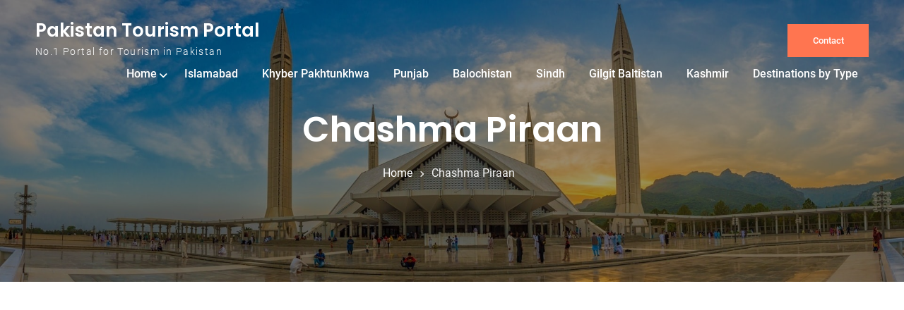

--- FILE ---
content_type: text/html; charset=UTF-8
request_url: https://paktourismportal.com/tag/chashma-piraan/
body_size: 18934
content:
<!doctype html>
<html lang="en-US">
	<head>
		<meta charset="UTF-8">
		<meta name="viewport" content="width=device-width, initial-scale=1">
		<link rel="profile" href="http://gmpg.org/xfn/11">

		<meta name='robots' content='index, follow, max-image-preview:large, max-snippet:-1, max-video-preview:-1' />

	<!-- This site is optimized with the Yoast SEO plugin v26.7 - https://yoast.com/wordpress/plugins/seo/ -->
	<title>Chashma Piraan Archives - Pakistan Tourism Portal</title>
	<link rel="canonical" href="https://paktourismportal.com/tag/chashma-piraan/" />
	<meta property="og:locale" content="en_US" />
	<meta property="og:type" content="article" />
	<meta property="og:title" content="Chashma Piraan Archives - Pakistan Tourism Portal" />
	<meta property="og:url" content="https://paktourismportal.com/tag/chashma-piraan/" />
	<meta property="og:site_name" content="Pakistan Tourism Portal" />
	<meta name="twitter:card" content="summary_large_image" />
	<meta name="twitter:site" content="@TourismPortalPk" />
	<script type="application/ld+json" class="yoast-schema-graph">{"@context":"https://schema.org","@graph":[{"@type":"CollectionPage","@id":"https://paktourismportal.com/tag/chashma-piraan/","url":"https://paktourismportal.com/tag/chashma-piraan/","name":"Chashma Piraan Archives - Pakistan Tourism Portal","isPartOf":{"@id":"https://paktourismportal.com/#website"},"breadcrumb":{"@id":"https://paktourismportal.com/tag/chashma-piraan/#breadcrumb"},"inLanguage":"en-US"},{"@type":"BreadcrumbList","@id":"https://paktourismportal.com/tag/chashma-piraan/#breadcrumb","itemListElement":[{"@type":"ListItem","position":1,"name":"Home","item":"https://paktourismportal.com/"},{"@type":"ListItem","position":2,"name":"Chashma Piraan"}]},{"@type":"WebSite","@id":"https://paktourismportal.com/#website","url":"https://paktourismportal.com/","name":"Pakistan Tourism Portal","description":"No.1 Portal for Tourism in Pakistan","potentialAction":[{"@type":"SearchAction","target":{"@type":"EntryPoint","urlTemplate":"https://paktourismportal.com/?s={search_term_string}"},"query-input":{"@type":"PropertyValueSpecification","valueRequired":true,"valueName":"search_term_string"}}],"inLanguage":"en-US"}]}</script>
	<!-- / Yoast SEO plugin. -->


<link rel='dns-prefetch' href='//www.googletagmanager.com' />
<link rel='dns-prefetch' href='//stats.wp.com' />
<link rel='dns-prefetch' href='//jetpack.wordpress.com' />
<link rel='dns-prefetch' href='//s0.wp.com' />
<link rel='dns-prefetch' href='//public-api.wordpress.com' />
<link rel='dns-prefetch' href='//0.gravatar.com' />
<link rel='dns-prefetch' href='//1.gravatar.com' />
<link rel='dns-prefetch' href='//2.gravatar.com' />
<link rel='dns-prefetch' href='//pagead2.googlesyndication.com' />
<link rel='dns-prefetch' href='//fundingchoicesmessages.google.com' />
<link rel='preconnect' href='//c0.wp.com' />
<link rel='preconnect' href='//i0.wp.com' />
<link rel="alternate" type="application/rss+xml" title="Pakistan Tourism Portal &raquo; Feed" href="https://paktourismportal.com/feed/" />
<link rel="alternate" type="application/rss+xml" title="Pakistan Tourism Portal &raquo; Comments Feed" href="https://paktourismportal.com/comments/feed/" />
<link rel="alternate" type="application/rss+xml" title="Pakistan Tourism Portal &raquo; Chashma Piraan Tag Feed" href="https://paktourismportal.com/tag/chashma-piraan/feed/" />
<style id='wp-img-auto-sizes-contain-inline-css' type='text/css'>
img:is([sizes=auto i],[sizes^="auto," i]){contain-intrinsic-size:3000px 1500px}
/*# sourceURL=wp-img-auto-sizes-contain-inline-css */
</style>

<style id='wp-emoji-styles-inline-css' type='text/css'>

	img.wp-smiley, img.emoji {
		display: inline !important;
		border: none !important;
		box-shadow: none !important;
		height: 1em !important;
		width: 1em !important;
		margin: 0 0.07em !important;
		vertical-align: -0.1em !important;
		background: none !important;
		padding: 0 !important;
	}
/*# sourceURL=wp-emoji-styles-inline-css */
</style>
<link rel='stylesheet' id='wp-block-library-css' href='https://c0.wp.com/c/6.9/wp-includes/css/dist/block-library/style.min.css' type='text/css' media='all' />
<style id='wp-block-tag-cloud-inline-css' type='text/css'>
.wp-block-tag-cloud{box-sizing:border-box}.wp-block-tag-cloud.aligncenter{justify-content:center;text-align:center}.wp-block-tag-cloud a{display:inline-block;margin-right:5px}.wp-block-tag-cloud span{display:inline-block;margin-left:5px;text-decoration:none}:root :where(.wp-block-tag-cloud.is-style-outline){display:flex;flex-wrap:wrap;gap:1ch}:root :where(.wp-block-tag-cloud.is-style-outline a){border:1px solid;font-size:unset!important;margin-right:0;padding:1ch 2ch;text-decoration:none!important}
/*# sourceURL=https://c0.wp.com/c/6.9/wp-includes/blocks/tag-cloud/style.min.css */
</style>
<style id='global-styles-inline-css' type='text/css'>
:root{--wp--preset--aspect-ratio--square: 1;--wp--preset--aspect-ratio--4-3: 4/3;--wp--preset--aspect-ratio--3-4: 3/4;--wp--preset--aspect-ratio--3-2: 3/2;--wp--preset--aspect-ratio--2-3: 2/3;--wp--preset--aspect-ratio--16-9: 16/9;--wp--preset--aspect-ratio--9-16: 9/16;--wp--preset--color--black: #111111;--wp--preset--color--cyan-bluish-gray: #abb8c3;--wp--preset--color--white: #ffffff;--wp--preset--color--pale-pink: #f78da7;--wp--preset--color--vivid-red: #cf2e2e;--wp--preset--color--luminous-vivid-orange: #ff6900;--wp--preset--color--luminous-vivid-amber: #fcb900;--wp--preset--color--light-green-cyan: #7bdcb5;--wp--preset--color--vivid-green-cyan: #00d084;--wp--preset--color--pale-cyan-blue: #8ed1fc;--wp--preset--color--vivid-cyan-blue: #0693e3;--wp--preset--color--vivid-purple: #9b51e0;--wp--preset--color--gray: #f4f4f4;--wp--preset--color--blue: #21759b;--wp--preset--color--orange: #FF7550;--wp--preset--gradient--vivid-cyan-blue-to-vivid-purple: linear-gradient(135deg,rgb(6,147,227) 0%,rgb(155,81,224) 100%);--wp--preset--gradient--light-green-cyan-to-vivid-green-cyan: linear-gradient(135deg,rgb(122,220,180) 0%,rgb(0,208,130) 100%);--wp--preset--gradient--luminous-vivid-amber-to-luminous-vivid-orange: linear-gradient(135deg,rgb(252,185,0) 0%,rgb(255,105,0) 100%);--wp--preset--gradient--luminous-vivid-orange-to-vivid-red: linear-gradient(135deg,rgb(255,105,0) 0%,rgb(207,46,46) 100%);--wp--preset--gradient--very-light-gray-to-cyan-bluish-gray: linear-gradient(135deg,rgb(238,238,238) 0%,rgb(169,184,195) 100%);--wp--preset--gradient--cool-to-warm-spectrum: linear-gradient(135deg,rgb(74,234,220) 0%,rgb(151,120,209) 20%,rgb(207,42,186) 40%,rgb(238,44,130) 60%,rgb(251,105,98) 80%,rgb(254,248,76) 100%);--wp--preset--gradient--blush-light-purple: linear-gradient(135deg,rgb(255,206,236) 0%,rgb(152,150,240) 100%);--wp--preset--gradient--blush-bordeaux: linear-gradient(135deg,rgb(254,205,165) 0%,rgb(254,45,45) 50%,rgb(107,0,62) 100%);--wp--preset--gradient--luminous-dusk: linear-gradient(135deg,rgb(255,203,112) 0%,rgb(199,81,192) 50%,rgb(65,88,208) 100%);--wp--preset--gradient--pale-ocean: linear-gradient(135deg,rgb(255,245,203) 0%,rgb(182,227,212) 50%,rgb(51,167,181) 100%);--wp--preset--gradient--electric-grass: linear-gradient(135deg,rgb(202,248,128) 0%,rgb(113,206,126) 100%);--wp--preset--gradient--midnight: linear-gradient(135deg,rgb(2,3,129) 0%,rgb(40,116,252) 100%);--wp--preset--font-size--small: 14px;--wp--preset--font-size--medium: 20px;--wp--preset--font-size--large: 42px;--wp--preset--font-size--x-large: 42px;--wp--preset--font-size--normal: 18px;--wp--preset--font-size--huge: 54px;--wp--preset--spacing--20: 0.44rem;--wp--preset--spacing--30: 0.67rem;--wp--preset--spacing--40: 1rem;--wp--preset--spacing--50: 1.5rem;--wp--preset--spacing--60: 2.25rem;--wp--preset--spacing--70: 3.38rem;--wp--preset--spacing--80: 5.06rem;--wp--preset--shadow--natural: 6px 6px 9px rgba(0, 0, 0, 0.2);--wp--preset--shadow--deep: 12px 12px 50px rgba(0, 0, 0, 0.4);--wp--preset--shadow--sharp: 6px 6px 0px rgba(0, 0, 0, 0.2);--wp--preset--shadow--outlined: 6px 6px 0px -3px rgb(255, 255, 255), 6px 6px rgb(0, 0, 0);--wp--preset--shadow--crisp: 6px 6px 0px rgb(0, 0, 0);}:where(.is-layout-flex){gap: 0.5em;}:where(.is-layout-grid){gap: 0.5em;}body .is-layout-flex{display: flex;}.is-layout-flex{flex-wrap: wrap;align-items: center;}.is-layout-flex > :is(*, div){margin: 0;}body .is-layout-grid{display: grid;}.is-layout-grid > :is(*, div){margin: 0;}:where(.wp-block-columns.is-layout-flex){gap: 2em;}:where(.wp-block-columns.is-layout-grid){gap: 2em;}:where(.wp-block-post-template.is-layout-flex){gap: 1.25em;}:where(.wp-block-post-template.is-layout-grid){gap: 1.25em;}.has-black-color{color: var(--wp--preset--color--black) !important;}.has-cyan-bluish-gray-color{color: var(--wp--preset--color--cyan-bluish-gray) !important;}.has-white-color{color: var(--wp--preset--color--white) !important;}.has-pale-pink-color{color: var(--wp--preset--color--pale-pink) !important;}.has-vivid-red-color{color: var(--wp--preset--color--vivid-red) !important;}.has-luminous-vivid-orange-color{color: var(--wp--preset--color--luminous-vivid-orange) !important;}.has-luminous-vivid-amber-color{color: var(--wp--preset--color--luminous-vivid-amber) !important;}.has-light-green-cyan-color{color: var(--wp--preset--color--light-green-cyan) !important;}.has-vivid-green-cyan-color{color: var(--wp--preset--color--vivid-green-cyan) !important;}.has-pale-cyan-blue-color{color: var(--wp--preset--color--pale-cyan-blue) !important;}.has-vivid-cyan-blue-color{color: var(--wp--preset--color--vivid-cyan-blue) !important;}.has-vivid-purple-color{color: var(--wp--preset--color--vivid-purple) !important;}.has-black-background-color{background-color: var(--wp--preset--color--black) !important;}.has-cyan-bluish-gray-background-color{background-color: var(--wp--preset--color--cyan-bluish-gray) !important;}.has-white-background-color{background-color: var(--wp--preset--color--white) !important;}.has-pale-pink-background-color{background-color: var(--wp--preset--color--pale-pink) !important;}.has-vivid-red-background-color{background-color: var(--wp--preset--color--vivid-red) !important;}.has-luminous-vivid-orange-background-color{background-color: var(--wp--preset--color--luminous-vivid-orange) !important;}.has-luminous-vivid-amber-background-color{background-color: var(--wp--preset--color--luminous-vivid-amber) !important;}.has-light-green-cyan-background-color{background-color: var(--wp--preset--color--light-green-cyan) !important;}.has-vivid-green-cyan-background-color{background-color: var(--wp--preset--color--vivid-green-cyan) !important;}.has-pale-cyan-blue-background-color{background-color: var(--wp--preset--color--pale-cyan-blue) !important;}.has-vivid-cyan-blue-background-color{background-color: var(--wp--preset--color--vivid-cyan-blue) !important;}.has-vivid-purple-background-color{background-color: var(--wp--preset--color--vivid-purple) !important;}.has-black-border-color{border-color: var(--wp--preset--color--black) !important;}.has-cyan-bluish-gray-border-color{border-color: var(--wp--preset--color--cyan-bluish-gray) !important;}.has-white-border-color{border-color: var(--wp--preset--color--white) !important;}.has-pale-pink-border-color{border-color: var(--wp--preset--color--pale-pink) !important;}.has-vivid-red-border-color{border-color: var(--wp--preset--color--vivid-red) !important;}.has-luminous-vivid-orange-border-color{border-color: var(--wp--preset--color--luminous-vivid-orange) !important;}.has-luminous-vivid-amber-border-color{border-color: var(--wp--preset--color--luminous-vivid-amber) !important;}.has-light-green-cyan-border-color{border-color: var(--wp--preset--color--light-green-cyan) !important;}.has-vivid-green-cyan-border-color{border-color: var(--wp--preset--color--vivid-green-cyan) !important;}.has-pale-cyan-blue-border-color{border-color: var(--wp--preset--color--pale-cyan-blue) !important;}.has-vivid-cyan-blue-border-color{border-color: var(--wp--preset--color--vivid-cyan-blue) !important;}.has-vivid-purple-border-color{border-color: var(--wp--preset--color--vivid-purple) !important;}.has-vivid-cyan-blue-to-vivid-purple-gradient-background{background: var(--wp--preset--gradient--vivid-cyan-blue-to-vivid-purple) !important;}.has-light-green-cyan-to-vivid-green-cyan-gradient-background{background: var(--wp--preset--gradient--light-green-cyan-to-vivid-green-cyan) !important;}.has-luminous-vivid-amber-to-luminous-vivid-orange-gradient-background{background: var(--wp--preset--gradient--luminous-vivid-amber-to-luminous-vivid-orange) !important;}.has-luminous-vivid-orange-to-vivid-red-gradient-background{background: var(--wp--preset--gradient--luminous-vivid-orange-to-vivid-red) !important;}.has-very-light-gray-to-cyan-bluish-gray-gradient-background{background: var(--wp--preset--gradient--very-light-gray-to-cyan-bluish-gray) !important;}.has-cool-to-warm-spectrum-gradient-background{background: var(--wp--preset--gradient--cool-to-warm-spectrum) !important;}.has-blush-light-purple-gradient-background{background: var(--wp--preset--gradient--blush-light-purple) !important;}.has-blush-bordeaux-gradient-background{background: var(--wp--preset--gradient--blush-bordeaux) !important;}.has-luminous-dusk-gradient-background{background: var(--wp--preset--gradient--luminous-dusk) !important;}.has-pale-ocean-gradient-background{background: var(--wp--preset--gradient--pale-ocean) !important;}.has-electric-grass-gradient-background{background: var(--wp--preset--gradient--electric-grass) !important;}.has-midnight-gradient-background{background: var(--wp--preset--gradient--midnight) !important;}.has-small-font-size{font-size: var(--wp--preset--font-size--small) !important;}.has-medium-font-size{font-size: var(--wp--preset--font-size--medium) !important;}.has-large-font-size{font-size: var(--wp--preset--font-size--large) !important;}.has-x-large-font-size{font-size: var(--wp--preset--font-size--x-large) !important;}
/*# sourceURL=global-styles-inline-css */
</style>

<style id='classic-theme-styles-inline-css' type='text/css'>
/*! This file is auto-generated */
.wp-block-button__link{color:#fff;background-color:#32373c;border-radius:9999px;box-shadow:none;text-decoration:none;padding:calc(.667em + 2px) calc(1.333em + 2px);font-size:1.125em}.wp-block-file__button{background:#32373c;color:#fff;text-decoration:none}
/*# sourceURL=/wp-includes/css/classic-themes.min.css */
</style>
<link rel='stylesheet' id='contact-form-7-css' href='https://paktourismportal.com/wp-content/plugins/contact-form-7/includes/css/styles.css?ver=6.1.4' type='text/css' media='all' />
<link rel='stylesheet' id='parente2-style-css' href='https://paktourismportal.com/wp-content/themes/travel-gem/style.css?ver=6.9' type='text/css' media='all' />
<link rel='stylesheet' id='childe2-style-css' href='https://paktourismportal.com/wp-content/themes/PakistanTourismPortal/style.css?ver=6.9' type='text/css' media='all' />
<link rel='stylesheet' id='travel-gem-font-awesome-css' href='https://paktourismportal.com/wp-content/themes/travel-gem/third-party/font-awesome/css/font-awesome.min.css?ver=6.7.2' type='text/css' media='all' />
<link rel='stylesheet' id='travel-gem-google-fonts-css' href='https://paktourismportal.com/wp-content/fonts/6744999c1e092b8aa524f61d345b7945.css' type='text/css' media='all' />
<link rel='stylesheet' id='jquery-sidr-css' href='https://paktourismportal.com/wp-content/themes/travel-gem/third-party/sidr/css/jquery.sidr.dark.min.css?ver=2.2.1' type='text/css' media='all' />
<link rel='stylesheet' id='travel-gem-style-css' href='https://paktourismportal.com/wp-content/themes/PakistanTourismPortal/style.css?ver=20250717-171423' type='text/css' media='all' />
<link rel='stylesheet' id='travel-gem-block-style-css' href='https://paktourismportal.com/wp-content/themes/travel-gem/css/blocks.css?ver=20250717-171423' type='text/css' media='all' />
<script type="text/javascript" src="https://c0.wp.com/c/6.9/wp-includes/js/jquery/jquery.min.js" id="jquery-core-js"></script>
<script type="text/javascript" src="https://c0.wp.com/c/6.9/wp-includes/js/jquery/jquery-migrate.min.js" id="jquery-migrate-js"></script>

<!-- Google tag (gtag.js) snippet added by Site Kit -->
<!-- Google Analytics snippet added by Site Kit -->
<script type="text/javascript" src="https://www.googletagmanager.com/gtag/js?id=GT-NBQCDLN" id="google_gtagjs-js" async></script>
<script type="text/javascript" id="google_gtagjs-js-after">
/* <![CDATA[ */
window.dataLayer = window.dataLayer || [];function gtag(){dataLayer.push(arguments);}
gtag("set","linker",{"domains":["paktourismportal.com"]});
gtag("js", new Date());
gtag("set", "developer_id.dZTNiMT", true);
gtag("config", "GT-NBQCDLN");
//# sourceURL=google_gtagjs-js-after
/* ]]> */
</script>
<link rel="https://api.w.org/" href="https://paktourismportal.com/wp-json/" /><link rel="alternate" title="JSON" type="application/json" href="https://paktourismportal.com/wp-json/wp/v2/tags/1851" /><link rel="EditURI" type="application/rsd+xml" title="RSD" href="https://paktourismportal.com/xmlrpc.php?rsd" />
<meta name="generator" content="WordPress 6.9" />
<meta name="generator" content="Site Kit by Google 1.168.0" />	<style>img#wpstats{display:none}</style>
		
<!-- Google AdSense meta tags added by Site Kit -->
<meta name="google-adsense-platform-account" content="ca-host-pub-2644536267352236">
<meta name="google-adsense-platform-domain" content="sitekit.withgoogle.com">
<!-- End Google AdSense meta tags added by Site Kit -->
<!-- There is no amphtml version available for this URL. -->
<!-- Google Tag Manager snippet added by Site Kit -->
<script type="text/javascript">
/* <![CDATA[ */

			( function( w, d, s, l, i ) {
				w[l] = w[l] || [];
				w[l].push( {'gtm.start': new Date().getTime(), event: 'gtm.js'} );
				var f = d.getElementsByTagName( s )[0],
					j = d.createElement( s ), dl = l != 'dataLayer' ? '&l=' + l : '';
				j.async = true;
				j.src = 'https://www.googletagmanager.com/gtm.js?id=' + i + dl;
				f.parentNode.insertBefore( j, f );
			} )( window, document, 'script', 'dataLayer', 'GTM-PJ86P733' );
			
/* ]]> */
</script>

<!-- End Google Tag Manager snippet added by Site Kit -->

<!-- Google AdSense snippet added by Site Kit -->
<script type="text/javascript" async="async" src="https://pagead2.googlesyndication.com/pagead/js/adsbygoogle.js?client=ca-pub-7934378131453652&amp;host=ca-host-pub-2644536267352236" crossorigin="anonymous"></script>

<!-- End Google AdSense snippet added by Site Kit -->

<!-- Google AdSense Ad Blocking Recovery snippet added by Site Kit -->
<script async src="https://fundingchoicesmessages.google.com/i/pub-7934378131453652?ers=1"></script><script>(function() {function signalGooglefcPresent() {if (!window.frames['googlefcPresent']) {if (document.body) {const iframe = document.createElement('iframe'); iframe.style = 'width: 0; height: 0; border: none; z-index: -1000; left: -1000px; top: -1000px;'; iframe.style.display = 'none'; iframe.name = 'googlefcPresent'; document.body.appendChild(iframe);} else {setTimeout(signalGooglefcPresent, 0);}}}signalGooglefcPresent();})();</script>
<!-- End Google AdSense Ad Blocking Recovery snippet added by Site Kit -->

<!-- Google AdSense Ad Blocking Recovery Error Protection snippet added by Site Kit -->
<script>(function(){'use strict';function aa(a){var b=0;return function(){return b<a.length?{done:!1,value:a[b++]}:{done:!0}}}var ba=typeof Object.defineProperties=="function"?Object.defineProperty:function(a,b,c){if(a==Array.prototype||a==Object.prototype)return a;a[b]=c.value;return a};
function ca(a){a=["object"==typeof globalThis&&globalThis,a,"object"==typeof window&&window,"object"==typeof self&&self,"object"==typeof global&&global];for(var b=0;b<a.length;++b){var c=a[b];if(c&&c.Math==Math)return c}throw Error("Cannot find global object");}var da=ca(this);function l(a,b){if(b)a:{var c=da;a=a.split(".");for(var d=0;d<a.length-1;d++){var e=a[d];if(!(e in c))break a;c=c[e]}a=a[a.length-1];d=c[a];b=b(d);b!=d&&b!=null&&ba(c,a,{configurable:!0,writable:!0,value:b})}}
function ea(a){return a.raw=a}function n(a){var b=typeof Symbol!="undefined"&&Symbol.iterator&&a[Symbol.iterator];if(b)return b.call(a);if(typeof a.length=="number")return{next:aa(a)};throw Error(String(a)+" is not an iterable or ArrayLike");}function fa(a){for(var b,c=[];!(b=a.next()).done;)c.push(b.value);return c}var ha=typeof Object.create=="function"?Object.create:function(a){function b(){}b.prototype=a;return new b},p;
if(typeof Object.setPrototypeOf=="function")p=Object.setPrototypeOf;else{var q;a:{var ja={a:!0},ka={};try{ka.__proto__=ja;q=ka.a;break a}catch(a){}q=!1}p=q?function(a,b){a.__proto__=b;if(a.__proto__!==b)throw new TypeError(a+" is not extensible");return a}:null}var la=p;
function t(a,b){a.prototype=ha(b.prototype);a.prototype.constructor=a;if(la)la(a,b);else for(var c in b)if(c!="prototype")if(Object.defineProperties){var d=Object.getOwnPropertyDescriptor(b,c);d&&Object.defineProperty(a,c,d)}else a[c]=b[c];a.A=b.prototype}function ma(){for(var a=Number(this),b=[],c=a;c<arguments.length;c++)b[c-a]=arguments[c];return b}l("Object.is",function(a){return a?a:function(b,c){return b===c?b!==0||1/b===1/c:b!==b&&c!==c}});
l("Array.prototype.includes",function(a){return a?a:function(b,c){var d=this;d instanceof String&&(d=String(d));var e=d.length;c=c||0;for(c<0&&(c=Math.max(c+e,0));c<e;c++){var f=d[c];if(f===b||Object.is(f,b))return!0}return!1}});
l("String.prototype.includes",function(a){return a?a:function(b,c){if(this==null)throw new TypeError("The 'this' value for String.prototype.includes must not be null or undefined");if(b instanceof RegExp)throw new TypeError("First argument to String.prototype.includes must not be a regular expression");return this.indexOf(b,c||0)!==-1}});l("Number.MAX_SAFE_INTEGER",function(){return 9007199254740991});
l("Number.isFinite",function(a){return a?a:function(b){return typeof b!=="number"?!1:!isNaN(b)&&b!==Infinity&&b!==-Infinity}});l("Number.isInteger",function(a){return a?a:function(b){return Number.isFinite(b)?b===Math.floor(b):!1}});l("Number.isSafeInteger",function(a){return a?a:function(b){return Number.isInteger(b)&&Math.abs(b)<=Number.MAX_SAFE_INTEGER}});
l("Math.trunc",function(a){return a?a:function(b){b=Number(b);if(isNaN(b)||b===Infinity||b===-Infinity||b===0)return b;var c=Math.floor(Math.abs(b));return b<0?-c:c}});/*

 Copyright The Closure Library Authors.
 SPDX-License-Identifier: Apache-2.0
*/
var u=this||self;function v(a,b){a:{var c=["CLOSURE_FLAGS"];for(var d=u,e=0;e<c.length;e++)if(d=d[c[e]],d==null){c=null;break a}c=d}a=c&&c[a];return a!=null?a:b}function w(a){return a};function na(a){u.setTimeout(function(){throw a;},0)};var oa=v(610401301,!1),pa=v(188588736,!0),qa=v(645172343,v(1,!0));var x,ra=u.navigator;x=ra?ra.userAgentData||null:null;function z(a){return oa?x?x.brands.some(function(b){return(b=b.brand)&&b.indexOf(a)!=-1}):!1:!1}function A(a){var b;a:{if(b=u.navigator)if(b=b.userAgent)break a;b=""}return b.indexOf(a)!=-1};function B(){return oa?!!x&&x.brands.length>0:!1}function C(){return B()?z("Chromium"):(A("Chrome")||A("CriOS"))&&!(B()?0:A("Edge"))||A("Silk")};var sa=B()?!1:A("Trident")||A("MSIE");!A("Android")||C();C();A("Safari")&&(C()||(B()?0:A("Coast"))||(B()?0:A("Opera"))||(B()?0:A("Edge"))||(B()?z("Microsoft Edge"):A("Edg/"))||B()&&z("Opera"));var ta={},D=null;var ua=typeof Uint8Array!=="undefined",va=!sa&&typeof btoa==="function";var wa;function E(){return typeof BigInt==="function"};var F=typeof Symbol==="function"&&typeof Symbol()==="symbol";function xa(a){return typeof Symbol==="function"&&typeof Symbol()==="symbol"?Symbol():a}var G=xa(),ya=xa("2ex");var za=F?function(a,b){a[G]|=b}:function(a,b){a.g!==void 0?a.g|=b:Object.defineProperties(a,{g:{value:b,configurable:!0,writable:!0,enumerable:!1}})},H=F?function(a){return a[G]|0}:function(a){return a.g|0},I=F?function(a){return a[G]}:function(a){return a.g},J=F?function(a,b){a[G]=b}:function(a,b){a.g!==void 0?a.g=b:Object.defineProperties(a,{g:{value:b,configurable:!0,writable:!0,enumerable:!1}})};function Aa(a,b){J(b,(a|0)&-14591)}function Ba(a,b){J(b,(a|34)&-14557)};var K={},Ca={};function Da(a){return!(!a||typeof a!=="object"||a.g!==Ca)}function Ea(a){return a!==null&&typeof a==="object"&&!Array.isArray(a)&&a.constructor===Object}function L(a,b,c){if(!Array.isArray(a)||a.length)return!1;var d=H(a);if(d&1)return!0;if(!(b&&(Array.isArray(b)?b.includes(c):b.has(c))))return!1;J(a,d|1);return!0};var M=0,N=0;function Fa(a){var b=a>>>0;M=b;N=(a-b)/4294967296>>>0}function Ga(a){if(a<0){Fa(-a);var b=n(Ha(M,N));a=b.next().value;b=b.next().value;M=a>>>0;N=b>>>0}else Fa(a)}function Ia(a,b){b>>>=0;a>>>=0;if(b<=2097151)var c=""+(4294967296*b+a);else E()?c=""+(BigInt(b)<<BigInt(32)|BigInt(a)):(c=(a>>>24|b<<8)&16777215,b=b>>16&65535,a=(a&16777215)+c*6777216+b*6710656,c+=b*8147497,b*=2,a>=1E7&&(c+=a/1E7>>>0,a%=1E7),c>=1E7&&(b+=c/1E7>>>0,c%=1E7),c=b+Ja(c)+Ja(a));return c}
function Ja(a){a=String(a);return"0000000".slice(a.length)+a}function Ha(a,b){b=~b;a?a=~a+1:b+=1;return[a,b]};var Ka=/^-?([1-9][0-9]*|0)(\.[0-9]+)?$/;var O;function La(a,b){O=b;a=new a(b);O=void 0;return a}
function P(a,b,c){a==null&&(a=O);O=void 0;if(a==null){var d=96;c?(a=[c],d|=512):a=[];b&&(d=d&-16760833|(b&1023)<<14)}else{if(!Array.isArray(a))throw Error("narr");d=H(a);if(d&2048)throw Error("farr");if(d&64)return a;d|=64;if(c&&(d|=512,c!==a[0]))throw Error("mid");a:{c=a;var e=c.length;if(e){var f=e-1;if(Ea(c[f])){d|=256;b=f-(+!!(d&512)-1);if(b>=1024)throw Error("pvtlmt");d=d&-16760833|(b&1023)<<14;break a}}if(b){b=Math.max(b,e-(+!!(d&512)-1));if(b>1024)throw Error("spvt");d=d&-16760833|(b&1023)<<
14}}}J(a,d);return a};function Ma(a){switch(typeof a){case "number":return isFinite(a)?a:String(a);case "boolean":return a?1:0;case "object":if(a)if(Array.isArray(a)){if(L(a,void 0,0))return}else if(ua&&a!=null&&a instanceof Uint8Array){if(va){for(var b="",c=0,d=a.length-10240;c<d;)b+=String.fromCharCode.apply(null,a.subarray(c,c+=10240));b+=String.fromCharCode.apply(null,c?a.subarray(c):a);a=btoa(b)}else{b===void 0&&(b=0);if(!D){D={};c="ABCDEFGHIJKLMNOPQRSTUVWXYZabcdefghijklmnopqrstuvwxyz0123456789".split("");d=["+/=",
"+/","-_=","-_.","-_"];for(var e=0;e<5;e++){var f=c.concat(d[e].split(""));ta[e]=f;for(var g=0;g<f.length;g++){var h=f[g];D[h]===void 0&&(D[h]=g)}}}b=ta[b];c=Array(Math.floor(a.length/3));d=b[64]||"";for(e=f=0;f<a.length-2;f+=3){var k=a[f],m=a[f+1];h=a[f+2];g=b[k>>2];k=b[(k&3)<<4|m>>4];m=b[(m&15)<<2|h>>6];h=b[h&63];c[e++]=g+k+m+h}g=0;h=d;switch(a.length-f){case 2:g=a[f+1],h=b[(g&15)<<2]||d;case 1:a=a[f],c[e]=b[a>>2]+b[(a&3)<<4|g>>4]+h+d}a=c.join("")}return a}}return a};function Na(a,b,c){a=Array.prototype.slice.call(a);var d=a.length,e=b&256?a[d-1]:void 0;d+=e?-1:0;for(b=b&512?1:0;b<d;b++)a[b]=c(a[b]);if(e){b=a[b]={};for(var f in e)Object.prototype.hasOwnProperty.call(e,f)&&(b[f]=c(e[f]))}return a}function Oa(a,b,c,d,e){if(a!=null){if(Array.isArray(a))a=L(a,void 0,0)?void 0:e&&H(a)&2?a:Pa(a,b,c,d!==void 0,e);else if(Ea(a)){var f={},g;for(g in a)Object.prototype.hasOwnProperty.call(a,g)&&(f[g]=Oa(a[g],b,c,d,e));a=f}else a=b(a,d);return a}}
function Pa(a,b,c,d,e){var f=d||c?H(a):0;d=d?!!(f&32):void 0;a=Array.prototype.slice.call(a);for(var g=0;g<a.length;g++)a[g]=Oa(a[g],b,c,d,e);c&&c(f,a);return a}function Qa(a){return a.s===K?a.toJSON():Ma(a)};function Ra(a,b,c){c=c===void 0?Ba:c;if(a!=null){if(ua&&a instanceof Uint8Array)return b?a:new Uint8Array(a);if(Array.isArray(a)){var d=H(a);if(d&2)return a;b&&(b=d===0||!!(d&32)&&!(d&64||!(d&16)));return b?(J(a,(d|34)&-12293),a):Pa(a,Ra,d&4?Ba:c,!0,!0)}a.s===K&&(c=a.h,d=I(c),a=d&2?a:La(a.constructor,Sa(c,d,!0)));return a}}function Sa(a,b,c){var d=c||b&2?Ba:Aa,e=!!(b&32);a=Na(a,b,function(f){return Ra(f,e,d)});za(a,32|(c?2:0));return a};function Ta(a,b){a=a.h;return Ua(a,I(a),b)}function Va(a,b,c,d){b=d+(+!!(b&512)-1);if(!(b<0||b>=a.length||b>=c))return a[b]}
function Ua(a,b,c,d){if(c===-1)return null;var e=b>>14&1023||536870912;if(c>=e){if(b&256)return a[a.length-1][c]}else{var f=a.length;if(d&&b&256&&(d=a[f-1][c],d!=null)){if(Va(a,b,e,c)&&ya!=null){var g;a=(g=wa)!=null?g:wa={};g=a[ya]||0;g>=4||(a[ya]=g+1,g=Error(),g.__closure__error__context__984382||(g.__closure__error__context__984382={}),g.__closure__error__context__984382.severity="incident",na(g))}return d}return Va(a,b,e,c)}}
function Wa(a,b,c,d,e){var f=b>>14&1023||536870912;if(c>=f||e&&!qa){var g=b;if(b&256)e=a[a.length-1];else{if(d==null)return;e=a[f+(+!!(b&512)-1)]={};g|=256}e[c]=d;c<f&&(a[c+(+!!(b&512)-1)]=void 0);g!==b&&J(a,g)}else a[c+(+!!(b&512)-1)]=d,b&256&&(a=a[a.length-1],c in a&&delete a[c])}
function Xa(a,b){var c=Ya;var d=d===void 0?!1:d;var e=a.h;var f=I(e),g=Ua(e,f,b,d);if(g!=null&&typeof g==="object"&&g.s===K)c=g;else if(Array.isArray(g)){var h=H(g),k=h;k===0&&(k|=f&32);k|=f&2;k!==h&&J(g,k);c=new c(g)}else c=void 0;c!==g&&c!=null&&Wa(e,f,b,c,d);e=c;if(e==null)return e;a=a.h;f=I(a);f&2||(g=e,c=g.h,h=I(c),g=h&2?La(g.constructor,Sa(c,h,!1)):g,g!==e&&(e=g,Wa(a,f,b,e,d)));return e}function Za(a,b){a=Ta(a,b);return a==null||typeof a==="string"?a:void 0}
function $a(a,b){var c=c===void 0?0:c;a=Ta(a,b);if(a!=null)if(b=typeof a,b==="number"?Number.isFinite(a):b!=="string"?0:Ka.test(a))if(typeof a==="number"){if(a=Math.trunc(a),!Number.isSafeInteger(a)){Ga(a);b=M;var d=N;if(a=d&2147483648)b=~b+1>>>0,d=~d>>>0,b==0&&(d=d+1>>>0);b=d*4294967296+(b>>>0);a=a?-b:b}}else if(b=Math.trunc(Number(a)),Number.isSafeInteger(b))a=String(b);else{if(b=a.indexOf("."),b!==-1&&(a=a.substring(0,b)),!(a[0]==="-"?a.length<20||a.length===20&&Number(a.substring(0,7))>-922337:
a.length<19||a.length===19&&Number(a.substring(0,6))<922337)){if(a.length<16)Ga(Number(a));else if(E())a=BigInt(a),M=Number(a&BigInt(4294967295))>>>0,N=Number(a>>BigInt(32)&BigInt(4294967295));else{b=+(a[0]==="-");N=M=0;d=a.length;for(var e=b,f=(d-b)%6+b;f<=d;e=f,f+=6)e=Number(a.slice(e,f)),N*=1E6,M=M*1E6+e,M>=4294967296&&(N+=Math.trunc(M/4294967296),N>>>=0,M>>>=0);b&&(b=n(Ha(M,N)),a=b.next().value,b=b.next().value,M=a,N=b)}a=M;b=N;b&2147483648?E()?a=""+(BigInt(b|0)<<BigInt(32)|BigInt(a>>>0)):(b=
n(Ha(a,b)),a=b.next().value,b=b.next().value,a="-"+Ia(a,b)):a=Ia(a,b)}}else a=void 0;return a!=null?a:c}function R(a,b){var c=c===void 0?"":c;a=Za(a,b);return a!=null?a:c};var S;function T(a,b,c){this.h=P(a,b,c)}T.prototype.toJSON=function(){return ab(this)};T.prototype.s=K;T.prototype.toString=function(){try{return S=!0,ab(this).toString()}finally{S=!1}};
function ab(a){var b=S?a.h:Pa(a.h,Qa,void 0,void 0,!1);var c=!S;var d=pa?void 0:a.constructor.v;var e=I(c?a.h:b);if(a=b.length){var f=b[a-1],g=Ea(f);g?a--:f=void 0;e=+!!(e&512)-1;var h=b;if(g){b:{var k=f;var m={};g=!1;if(k)for(var r in k)if(Object.prototype.hasOwnProperty.call(k,r))if(isNaN(+r))m[r]=k[r];else{var y=k[r];Array.isArray(y)&&(L(y,d,+r)||Da(y)&&y.size===0)&&(y=null);y==null&&(g=!0);y!=null&&(m[r]=y)}if(g){for(var Q in m)break b;m=null}else m=k}k=m==null?f!=null:m!==f}for(var ia;a>0;a--){Q=
a-1;r=h[Q];Q-=e;if(!(r==null||L(r,d,Q)||Da(r)&&r.size===0))break;ia=!0}if(h!==b||k||ia){if(!c)h=Array.prototype.slice.call(h,0,a);else if(ia||k||m)h.length=a;m&&h.push(m)}b=h}return b};function bb(a){return function(b){if(b==null||b=="")b=new a;else{b=JSON.parse(b);if(!Array.isArray(b))throw Error("dnarr");za(b,32);b=La(a,b)}return b}};function cb(a){this.h=P(a)}t(cb,T);var db=bb(cb);var U;function V(a){this.g=a}V.prototype.toString=function(){return this.g+""};var eb={};function fb(a){if(U===void 0){var b=null;var c=u.trustedTypes;if(c&&c.createPolicy){try{b=c.createPolicy("goog#html",{createHTML:w,createScript:w,createScriptURL:w})}catch(d){u.console&&u.console.error(d.message)}U=b}else U=b}a=(b=U)?b.createScriptURL(a):a;return new V(a,eb)};/*

 SPDX-License-Identifier: Apache-2.0
*/
function gb(a){var b=ma.apply(1,arguments);if(b.length===0)return fb(a[0]);for(var c=a[0],d=0;d<b.length;d++)c+=encodeURIComponent(b[d])+a[d+1];return fb(c)};function hb(a,b){a.src=b instanceof V&&b.constructor===V?b.g:"type_error:TrustedResourceUrl";var c,d;(c=(b=(d=(c=(a.ownerDocument&&a.ownerDocument.defaultView||window).document).querySelector)==null?void 0:d.call(c,"script[nonce]"))?b.nonce||b.getAttribute("nonce")||"":"")&&a.setAttribute("nonce",c)};function ib(){return Math.floor(Math.random()*2147483648).toString(36)+Math.abs(Math.floor(Math.random()*2147483648)^Date.now()).toString(36)};function jb(a,b){b=String(b);a.contentType==="application/xhtml+xml"&&(b=b.toLowerCase());return a.createElement(b)}function kb(a){this.g=a||u.document||document};function lb(a){a=a===void 0?document:a;return a.createElement("script")};function mb(a,b,c,d,e,f){try{var g=a.g,h=lb(g);h.async=!0;hb(h,b);g.head.appendChild(h);h.addEventListener("load",function(){e();d&&g.head.removeChild(h)});h.addEventListener("error",function(){c>0?mb(a,b,c-1,d,e,f):(d&&g.head.removeChild(h),f())})}catch(k){f()}};var nb=u.atob("aHR0cHM6Ly93d3cuZ3N0YXRpYy5jb20vaW1hZ2VzL2ljb25zL21hdGVyaWFsL3N5c3RlbS8xeC93YXJuaW5nX2FtYmVyXzI0ZHAucG5n"),ob=u.atob("WW91IGFyZSBzZWVpbmcgdGhpcyBtZXNzYWdlIGJlY2F1c2UgYWQgb3Igc2NyaXB0IGJsb2NraW5nIHNvZnR3YXJlIGlzIGludGVyZmVyaW5nIHdpdGggdGhpcyBwYWdlLg=="),pb=u.atob("RGlzYWJsZSBhbnkgYWQgb3Igc2NyaXB0IGJsb2NraW5nIHNvZnR3YXJlLCB0aGVuIHJlbG9hZCB0aGlzIHBhZ2Uu");function qb(a,b,c){this.i=a;this.u=b;this.o=c;this.g=null;this.j=[];this.m=!1;this.l=new kb(this.i)}
function rb(a){if(a.i.body&&!a.m){var b=function(){sb(a);u.setTimeout(function(){tb(a,3)},50)};mb(a.l,a.u,2,!0,function(){u[a.o]||b()},b);a.m=!0}}
function sb(a){for(var b=W(1,5),c=0;c<b;c++){var d=X(a);a.i.body.appendChild(d);a.j.push(d)}b=X(a);b.style.bottom="0";b.style.left="0";b.style.position="fixed";b.style.width=W(100,110).toString()+"%";b.style.zIndex=W(2147483544,2147483644).toString();b.style.backgroundColor=ub(249,259,242,252,219,229);b.style.boxShadow="0 0 12px #888";b.style.color=ub(0,10,0,10,0,10);b.style.display="flex";b.style.justifyContent="center";b.style.fontFamily="Roboto, Arial";c=X(a);c.style.width=W(80,85).toString()+
"%";c.style.maxWidth=W(750,775).toString()+"px";c.style.margin="24px";c.style.display="flex";c.style.alignItems="flex-start";c.style.justifyContent="center";d=jb(a.l.g,"IMG");d.className=ib();d.src=nb;d.alt="Warning icon";d.style.height="24px";d.style.width="24px";d.style.paddingRight="16px";var e=X(a),f=X(a);f.style.fontWeight="bold";f.textContent=ob;var g=X(a);g.textContent=pb;Y(a,e,f);Y(a,e,g);Y(a,c,d);Y(a,c,e);Y(a,b,c);a.g=b;a.i.body.appendChild(a.g);b=W(1,5);for(c=0;c<b;c++)d=X(a),a.i.body.appendChild(d),
a.j.push(d)}function Y(a,b,c){for(var d=W(1,5),e=0;e<d;e++){var f=X(a);b.appendChild(f)}b.appendChild(c);c=W(1,5);for(d=0;d<c;d++)e=X(a),b.appendChild(e)}function W(a,b){return Math.floor(a+Math.random()*(b-a))}function ub(a,b,c,d,e,f){return"rgb("+W(Math.max(a,0),Math.min(b,255)).toString()+","+W(Math.max(c,0),Math.min(d,255)).toString()+","+W(Math.max(e,0),Math.min(f,255)).toString()+")"}function X(a){a=jb(a.l.g,"DIV");a.className=ib();return a}
function tb(a,b){b<=0||a.g!=null&&a.g.offsetHeight!==0&&a.g.offsetWidth!==0||(vb(a),sb(a),u.setTimeout(function(){tb(a,b-1)},50))}function vb(a){for(var b=n(a.j),c=b.next();!c.done;c=b.next())(c=c.value)&&c.parentNode&&c.parentNode.removeChild(c);a.j=[];(b=a.g)&&b.parentNode&&b.parentNode.removeChild(b);a.g=null};function wb(a,b,c,d,e){function f(k){document.body?g(document.body):k>0?u.setTimeout(function(){f(k-1)},e):b()}function g(k){k.appendChild(h);u.setTimeout(function(){h?(h.offsetHeight!==0&&h.offsetWidth!==0?b():a(),h.parentNode&&h.parentNode.removeChild(h)):a()},d)}var h=xb(c);f(3)}function xb(a){var b=document.createElement("div");b.className=a;b.style.width="1px";b.style.height="1px";b.style.position="absolute";b.style.left="-10000px";b.style.top="-10000px";b.style.zIndex="-10000";return b};function Ya(a){this.h=P(a)}t(Ya,T);function yb(a){this.h=P(a)}t(yb,T);var zb=bb(yb);function Ab(a){if(!a)return null;a=Za(a,4);var b;a===null||a===void 0?b=null:b=fb(a);return b};var Bb=ea([""]),Cb=ea([""]);function Db(a,b){this.m=a;this.o=new kb(a.document);this.g=b;this.j=R(this.g,1);this.u=Ab(Xa(this.g,2))||gb(Bb);this.i=!1;b=Ab(Xa(this.g,13))||gb(Cb);this.l=new qb(a.document,b,R(this.g,12))}Db.prototype.start=function(){Eb(this)};
function Eb(a){Fb(a);mb(a.o,a.u,3,!1,function(){a:{var b=a.j;var c=u.btoa(b);if(c=u[c]){try{var d=db(u.atob(c))}catch(e){b=!1;break a}b=b===Za(d,1)}else b=!1}b?Z(a,R(a.g,14)):(Z(a,R(a.g,8)),rb(a.l))},function(){wb(function(){Z(a,R(a.g,7));rb(a.l)},function(){return Z(a,R(a.g,6))},R(a.g,9),$a(a.g,10),$a(a.g,11))})}function Z(a,b){a.i||(a.i=!0,a=new a.m.XMLHttpRequest,a.open("GET",b,!0),a.send())}function Fb(a){var b=u.btoa(a.j);a.m[b]&&Z(a,R(a.g,5))};(function(a,b){u[a]=function(){var c=ma.apply(0,arguments);u[a]=function(){};b.call.apply(b,[null].concat(c instanceof Array?c:fa(n(c))))}})("__h82AlnkH6D91__",function(a){typeof window.atob==="function"&&(new Db(window,zb(window.atob(a)))).start()});}).call(this);

window.__h82AlnkH6D91__("[base64]/[base64]/[base64]/[base64]");</script>
<!-- End Google AdSense Ad Blocking Recovery Error Protection snippet added by Site Kit -->
<link rel="icon" href="https://i0.wp.com/paktourismportal.com/wp-content/uploads/2021/01/cropped-Pakistan-Tourism-Portal.png?fit=32%2C32&#038;ssl=1" sizes="32x32" />
<link rel="icon" href="https://i0.wp.com/paktourismportal.com/wp-content/uploads/2021/01/cropped-Pakistan-Tourism-Portal.png?fit=192%2C192&#038;ssl=1" sizes="192x192" />
<link rel="apple-touch-icon" href="https://i0.wp.com/paktourismportal.com/wp-content/uploads/2021/01/cropped-Pakistan-Tourism-Portal.png?fit=180%2C180&#038;ssl=1" />
<meta name="msapplication-TileImage" content="https://i0.wp.com/paktourismportal.com/wp-content/uploads/2021/01/cropped-Pakistan-Tourism-Portal.png?fit=270%2C270&#038;ssl=1" />
	</head>

	<body class="archive tag tag-chashma-piraan tag-1851 wp-embed-responsive wp-theme-travel-gem wp-child-theme-PakistanTourismPortal hfeed archive-layout-simple global-layout-right-sidebar header-layout-2 enabled-sticky-primary-menu">
				<!-- Google Tag Manager (noscript) snippet added by Site Kit -->
		<noscript>
			<iframe src="https://www.googletagmanager.com/ns.html?id=GTM-PJ86P733" height="0" width="0" style="display:none;visibility:hidden"></iframe>
		</noscript>
		<!-- End Google Tag Manager (noscript) snippet added by Site Kit -->
				<div id="page" class="site">
			<a class="skip-link screen-reader-text" href="#content">Skip to content</a>
			<a id="mobile-trigger" href="#mob-menu"><i class="fas fa-bars"></i><i class="fa fa-times" aria-hidden="true"></i></a>
			<div id="mob-menu">
				<ul id="menu-home" class="menu"><li id="menu-item-10970" class="menu-item menu-item-type-post_type menu-item-object-page menu-item-home menu-item-has-children menu-item-10970"><a href="https://paktourismportal.com/">Home</a>
<ul class="sub-menu">
	<li id="menu-item-10960" class="menu-item menu-item-type-post_type menu-item-object-page menu-item-10960"><a href="https://paktourismportal.com/about-us/">About us</a></li>
</ul>
</li>
<li id="menu-item-10959" class="menu-item menu-item-type-post_type menu-item-object-page menu-item-10959"><a href="https://paktourismportal.com/islamabad/">Islamabad</a></li>
<li id="menu-item-10972" class="menu-item menu-item-type-post_type menu-item-object-page menu-item-10972"><a href="https://paktourismportal.com/khyber-pakhtunkhwa/">Khyber Pakhtunkhwa</a></li>
<li id="menu-item-10963" class="menu-item menu-item-type-post_type menu-item-object-page menu-item-10963"><a href="https://paktourismportal.com/punjab-province/">Punjab</a></li>
<li id="menu-item-10962" class="menu-item menu-item-type-post_type menu-item-object-page menu-item-10962"><a href="https://paktourismportal.com/balochistan-province/">Balochistan</a></li>
<li id="menu-item-10961" class="menu-item menu-item-type-post_type menu-item-object-page menu-item-10961"><a href="https://paktourismportal.com/sindh-province/">Sindh</a></li>
<li id="menu-item-10973" class="menu-item menu-item-type-post_type menu-item-object-page menu-item-10973"><a href="https://paktourismportal.com/gilgit-baltistan/">Gilgit Baltistan</a></li>
<li id="menu-item-10971" class="menu-item menu-item-type-post_type menu-item-object-page menu-item-10971"><a href="https://paktourismportal.com/kashmir/">Kashmir</a></li>
<li id="menu-item-12529" class="menu-item menu-item-type-post_type menu-item-object-page menu-item-12529"><a href="https://paktourismportal.com/destinations-by-type/">Destinations by Type</a></li>
</ul>			</div><!-- #mob-menu -->

			
<header id="masthead" class="site-header">
	<div class="container">

				<div class="site-branding">
										<div id="site-identity">
																		<p class="site-title"><a href="https://paktourismportal.com/" rel="home">Pakistan Tourism Portal</a></p>
																													<p class="site-description">No.1 Portal for Tourism in Pakistan</p>
															</div><!-- #site-identity -->
					</div><!-- .site-branding -->
				<div id="header-right">
			<div id="quick-link-buttons">
													<a href="https://paktourismportal.com/contact-us/" class="custom-button quick-link-button">Contact</a>
							</div><!-- #quick-link-buttons -->
		</div><!-- #header-right -->
		<div id="main-navigation">
			<nav id="site-navigation" class="main-navigation">
				<div class="menu-home-container"><ul id="primary-menu" class="menu"><li class="menu-item menu-item-type-post_type menu-item-object-page menu-item-home menu-item-has-children menu-item-10970"><a href="https://paktourismportal.com/">Home</a>
<ul class="sub-menu">
	<li class="menu-item menu-item-type-post_type menu-item-object-page menu-item-10960"><a href="https://paktourismportal.com/about-us/">About us</a></li>
</ul>
</li>
<li class="menu-item menu-item-type-post_type menu-item-object-page menu-item-10959"><a href="https://paktourismportal.com/islamabad/">Islamabad</a></li>
<li class="menu-item menu-item-type-post_type menu-item-object-page menu-item-10972"><a href="https://paktourismportal.com/khyber-pakhtunkhwa/">Khyber Pakhtunkhwa</a></li>
<li class="menu-item menu-item-type-post_type menu-item-object-page menu-item-10963"><a href="https://paktourismportal.com/punjab-province/">Punjab</a></li>
<li class="menu-item menu-item-type-post_type menu-item-object-page menu-item-10962"><a href="https://paktourismportal.com/balochistan-province/">Balochistan</a></li>
<li class="menu-item menu-item-type-post_type menu-item-object-page menu-item-10961"><a href="https://paktourismportal.com/sindh-province/">Sindh</a></li>
<li class="menu-item menu-item-type-post_type menu-item-object-page menu-item-10973"><a href="https://paktourismportal.com/gilgit-baltistan/">Gilgit Baltistan</a></li>
<li class="menu-item menu-item-type-post_type menu-item-object-page menu-item-10971"><a href="https://paktourismportal.com/kashmir/">Kashmir</a></li>
<li class="menu-item menu-item-type-post_type menu-item-object-page menu-item-12529"><a href="https://paktourismportal.com/destinations-by-type/">Destinations by Type</a></li>
</ul></div>			</nav><!-- #site-navigation -->
		</div><!-- #main-navigation -->

	</div><!-- .container -->
</header><!-- #masthead -->


<div id="custom-header" class="custom-header-enabled ch-layout-1">
			<img src="https://paktourismportal.com/wp-content/uploads/2021/03/Faisal-Mosque-Islamabad-1.jpg" alt="" />
	
					<div class="custom-header-content">
			<div class="container">
									<h1 class="page-title">					Chashma Piraan					</h1>				
									<div id="breadcrumb"><div class="breadcrumb-wrapper"><div aria-label="Breadcrumbs" class="breadcrumb-trail breadcrumbs"><ul class="trail-items"><li  class="trail-item trail-begin"><a href="https://paktourismportal.com" rel="home"><span>Home</span></a></li><li  class="trail-item trail-end"><span>Chashma Piraan</span></li></ul></div></div><!-- .breadcrumb-wrapper --></div><!-- #breadcrumb -->							</div><!-- .container -->
		</div><!-- .custom-header-content -->
	
</div><!-- #custom-header -->

			<div id="content" class="site-content">

				<div class="container">

					<div class="inner-wrapper">

	<div id="primary" class="content-area">
		<main id="main" class="site-main">

		
			
<article id="post-3119" class="post-3119 page type-page status-publish hentry category-hangu-district category-springs tag-chashma-piraan tag-chashma-piraan-gilani">
	<div class="entry-content-outer-wrapper">

				<div class="entry-thumb alignleft">
			<a href="https://paktourismportal.com/chashma-piraan-gilani/">
							</a>
		</div><!-- .entry-thumb -->
		
		<div class="entry-content-wrapper">

			<header class="entry-header">
				<h2 class="entry-title"><a href="https://paktourismportal.com/chashma-piraan-gilani/" rel="bookmark">Chashma Piraan (Gilani)</a></h2>			</header><!-- .entry-header -->
			
			<div class="entry-content">
				<p>Chashma Piraan (Gilani) Chashma Piraan (Gilani) is a spring located in Hangu District, Khyber Pakhtunkhwa, Pakistan.</p>
			</div><!-- .entry-content -->

		</div><!-- .entry-content-wrapper -->

	</div><!-- .entry-content-outer-wrapper -->

</article><!-- #post-3119 -->

		</main><!-- #main -->
	</div><!-- #primary -->

<div id="sidebar-primary" class="widget-area sidebar" role="complementary">
			
		<section id="recent-posts-2" class="widget widget_recent_entries">
		<h2 class="widget-title">Recent News</h2>
		<ul>
											<li>
					<a href="https://paktourismportal.com/2025/12/11/pakistan-celebrates-international-mountain-day-in-riyadh/">Pakistan Celebrates International Mountain Day in Riyadh</a>
									</li>
											<li>
					<a href="https://paktourismportal.com/2025/12/11/adventure-tourism-training-boosts-excitement-in-upper-chitral/">Adventure Tourism Training Boosts Excitement in Upper Chitral</a>
									</li>
											<li>
					<a href="https://paktourismportal.com/2025/11/28/murree-glass-train-new-scenic-rail-link-from-islamabad-to-murree/">Murree Glass Train: New Scenic Rail Link from Islamabad to Murree</a>
									</li>
											<li>
					<a href="https://paktourismportal.com/2025/11/21/kp-tourism-authority-and-university-of-peshawar-mou-boosts-tourism-skills/">KP Tourism Authority and University of Peshawar MoU Boosts Tourism Skills</a>
									</li>
											<li>
					<a href="https://paktourismportal.com/2025/11/11/medical-tourism-award-shaukat-khanum-hospital-leads-pakistan/">Medical Tourism Award: Shaukat Khanum Hospital Leads Pakistan</a>
									</li>
					</ul>

		</section><section id="block-3" class="widget widget_block widget_tag_cloud"><p class="wp-block-tag-cloud"><a href="https://paktourismportal.com/tag/abbottabad/" class="tag-cloud-link tag-link-2488 tag-link-position-1" style="font-size: 9.3333333333333pt;" aria-label="Abbottabad (34 items)">Abbottabad</a>
<a href="https://paktourismportal.com/tag/archaeological-site/" class="tag-cloud-link tag-link-2457 tag-link-position-2" style="font-size: 17.333333333333pt;" aria-label="archaeological site (104 items)">archaeological site</a>
<a href="https://paktourismportal.com/tag/bahawalpur/" class="tag-cloud-link tag-link-554 tag-link-position-3" style="font-size: 10.5pt;" aria-label="Bahawalpur (40 items)">Bahawalpur</a>
<a href="https://paktourismportal.com/tag/bridge/" class="tag-cloud-link tag-link-2507 tag-link-position-4" style="font-size: 8.5pt;" aria-label="Bridge (30 items)">Bridge</a>
<a href="https://paktourismportal.com/tag/chakwal/" class="tag-cloud-link tag-link-2486 tag-link-position-5" style="font-size: 12.166666666667pt;" aria-label="Chakwal (50 items)">Chakwal</a>
<a href="https://paktourismportal.com/tag/chitral/" class="tag-cloud-link tag-link-294 tag-link-position-6" style="font-size: 8.8333333333333pt;" aria-label="Chitral (31 items)">Chitral</a>
<a href="https://paktourismportal.com/tag/dam/" class="tag-cloud-link tag-link-2485 tag-link-position-7" style="font-size: 17.166666666667pt;" aria-label="Dam (101 items)">Dam</a>
<a href="https://paktourismportal.com/tag/fort/" class="tag-cloud-link tag-link-2543 tag-link-position-8" style="font-size: 13.833333333333pt;" aria-label="Fort (64 items)">Fort</a>
<a href="https://paktourismportal.com/tag/gilgit/" class="tag-cloud-link tag-link-2825 tag-link-position-9" style="font-size: 10.333333333333pt;" aria-label="Gilgit (39 items)">Gilgit</a>
<a href="https://paktourismportal.com/tag/gulshan/" class="tag-cloud-link tag-link-11183 tag-link-position-10" style="font-size: 11pt;" aria-label="Gulshan (43 items)">Gulshan</a>
<a href="https://paktourismportal.com/tag/gwadar/" class="tag-cloud-link tag-link-2361 tag-link-position-11" style="font-size: 8.5pt;" aria-label="Gwadar (30 items)">Gwadar</a>
<a href="https://paktourismportal.com/tag/hunza/" class="tag-cloud-link tag-link-2614 tag-link-position-12" style="font-size: 13pt;" aria-label="Hunza (57 items)">Hunza</a>
<a href="https://paktourismportal.com/tag/islamabad/" class="tag-cloud-link tag-link-309 tag-link-position-13" style="font-size: 16.5pt;" aria-label="Islamabad (93 items)">Islamabad</a>
<a href="https://paktourismportal.com/tag/jhelum/" class="tag-cloud-link tag-link-2367 tag-link-position-14" style="font-size: 9.3333333333333pt;" aria-label="Jhelum (34 items)">Jhelum</a>
<a href="https://paktourismportal.com/tag/karachi/" class="tag-cloud-link tag-link-403 tag-link-position-15" style="font-size: 22pt;" aria-label="Karachi (200 items)">Karachi</a>
<a href="https://paktourismportal.com/tag/karachi-east/" class="tag-cloud-link tag-link-2349 tag-link-position-16" style="font-size: 11pt;" aria-label="Karachi East (43 items)">Karachi East</a>
<a href="https://paktourismportal.com/tag/karachi-south/" class="tag-cloud-link tag-link-2325 tag-link-position-17" style="font-size: 16.333333333333pt;" aria-label="Karachi South (90 items)">Karachi South</a>
<a href="https://paktourismportal.com/tag/khushab/" class="tag-cloud-link tag-link-2958 tag-link-position-18" style="font-size: 8.8333333333333pt;" aria-label="Khushab (31 items)">Khushab</a>
<a href="https://paktourismportal.com/tag/khyber-pakhtunkhwa/" class="tag-cloud-link tag-link-358 tag-link-position-19" style="font-size: 8.3333333333333pt;" aria-label="Khyber Pakhtunkhwa (29 items)">Khyber Pakhtunkhwa</a>
<a href="https://paktourismportal.com/tag/khyber-pakhtunkhwa-culture-and-tourism-authority/" class="tag-cloud-link tag-link-292 tag-link-position-20" style="font-size: 8pt;" aria-label="Khyber Pakhtunkhwa Culture and Tourism Authority (28 items)">Khyber Pakhtunkhwa Culture and Tourism Authority</a>
<a href="https://paktourismportal.com/tag/lahore/" class="tag-cloud-link tag-link-322 tag-link-position-21" style="font-size: 15.5pt;" aria-label="Lahore (81 items)">Lahore</a>
<a href="https://paktourismportal.com/tag/lake/" class="tag-cloud-link tag-link-2404 tag-link-position-22" style="font-size: 18.833333333333pt;" aria-label="Lake (129 items)">Lake</a>
<a href="https://paktourismportal.com/tag/mansehra/" class="tag-cloud-link tag-link-2418 tag-link-position-23" style="font-size: 13pt;" aria-label="Mansehra (56 items)">Mansehra</a>
<a href="https://paktourismportal.com/tag/mardan/" class="tag-cloud-link tag-link-958 tag-link-position-24" style="font-size: 8.5pt;" aria-label="Mardan (30 items)">Mardan</a>
<a href="https://paktourismportal.com/tag/masjid/" class="tag-cloud-link tag-link-9915 tag-link-position-25" style="font-size: 8.3333333333333pt;" aria-label="Masjid (29 items)">Masjid</a>
<a href="https://paktourismportal.com/tag/mosque/" class="tag-cloud-link tag-link-312 tag-link-position-26" style="font-size: 12.666666666667pt;" aria-label="Mosque (54 items)">Mosque</a>
<a href="https://paktourismportal.com/tag/mountain/" class="tag-cloud-link tag-link-2587 tag-link-position-27" style="font-size: 10.833333333333pt;" aria-label="Mountain (42 items)">Mountain</a>
<a href="https://paktourismportal.com/tag/museum/" class="tag-cloud-link tag-link-2291 tag-link-position-28" style="font-size: 10.5pt;" aria-label="Museum (40 items)">Museum</a>
<a href="https://paktourismportal.com/tag/national-park/" class="tag-cloud-link tag-link-2459 tag-link-position-29" style="font-size: 11.5pt;" aria-label="National Park (46 items)">National Park</a>
<a href="https://paktourismportal.com/tag/nowshera/" class="tag-cloud-link tag-link-956 tag-link-position-30" style="font-size: 9.6666666666667pt;" aria-label="Nowshera (35 items)">Nowshera</a>
<a href="https://paktourismportal.com/tag/park/" class="tag-cloud-link tag-link-508 tag-link-position-31" style="font-size: 21.166666666667pt;" aria-label="Park (176 items)">Park</a>
<a href="https://paktourismportal.com/tag/pass/" class="tag-cloud-link tag-link-2441 tag-link-position-32" style="font-size: 9.1666666666667pt;" aria-label="Pass (33 items)">Pass</a>
<a href="https://paktourismportal.com/tag/peshawar/" class="tag-cloud-link tag-link-382 tag-link-position-33" style="font-size: 18.166666666667pt;" aria-label="Peshawar (116 items)">Peshawar</a>
<a href="https://paktourismportal.com/tag/rawalpindi/" class="tag-cloud-link tag-link-2501 tag-link-position-34" style="font-size: 12.666666666667pt;" aria-label="Rawalpindi (54 items)">Rawalpindi</a>
<a href="https://paktourismportal.com/tag/river/" class="tag-cloud-link tag-link-2481 tag-link-position-35" style="font-size: 15pt;" aria-label="River (74 items)">River</a>
<a href="https://paktourismportal.com/tag/shigar/" class="tag-cloud-link tag-link-2675 tag-link-position-36" style="font-size: 8.5pt;" aria-label="Shigar (30 items)">Shigar</a>
<a href="https://paktourismportal.com/tag/shrine/" class="tag-cloud-link tag-link-2305 tag-link-position-37" style="font-size: 15.833333333333pt;" aria-label="Shrine (85 items)">Shrine</a>
<a href="https://paktourismportal.com/tag/skardu/" class="tag-cloud-link tag-link-317 tag-link-position-38" style="font-size: 8.3333333333333pt;" aria-label="Skardu (29 items)">Skardu</a>
<a href="https://paktourismportal.com/tag/stadium/" class="tag-cloud-link tag-link-2300 tag-link-position-39" style="font-size: 8.5pt;" aria-label="Stadium (30 items)">Stadium</a>
<a href="https://paktourismportal.com/tag/sukkur/" class="tag-cloud-link tag-link-2500 tag-link-position-40" style="font-size: 9.3333333333333pt;" aria-label="Sukkur (34 items)">Sukkur</a>
<a href="https://paktourismportal.com/tag/swat/" class="tag-cloud-link tag-link-313 tag-link-position-41" style="font-size: 14.5pt;" aria-label="Swat (69 items)">Swat</a>
<a href="https://paktourismportal.com/tag/temple/" class="tag-cloud-link tag-link-2712 tag-link-position-42" style="font-size: 10.333333333333pt;" aria-label="Temple (39 items)">Temple</a>
<a href="https://paktourismportal.com/tag/tomb/" class="tag-cloud-link tag-link-2277 tag-link-position-43" style="font-size: 11.166666666667pt;" aria-label="Tomb (44 items)">Tomb</a>
<a href="https://paktourismportal.com/tag/valley/" class="tag-cloud-link tag-link-2285 tag-link-position-44" style="font-size: 14.666666666667pt;" aria-label="Valley (71 items)">Valley</a>
<a href="https://paktourismportal.com/tag/wildlife-sanctuary/" class="tag-cloud-link tag-link-2345 tag-link-position-45" style="font-size: 17.833333333333pt;" aria-label="Wildlife Sanctuary (112 items)">Wildlife Sanctuary</a></p></section>	</div><!-- #sidebar-primary -->

				</div><!-- .inner-wrapper -->

			</div><!-- .container -->

		</div><!-- #content -->

		
<footer id="colophon" class="site-footer">
				<div class="colophon-top">
			<div class="container">
				<div class="social-links circle"><ul><li><a href="https://facebook.com/PakistanTourismPortal"></a></li><li><a href="https://twitter.com/TourismPortalPk"></a></li><li><a href="https://www.youtube.com/channel/UCbwxGo9DS2TX_JXVHubop0w"></a></li><li><a href="https://www.linkedin.com/company/15831449"></a></li></ul></div>				<div id="footer-navigation" class="menu-footer-container"><ul id="menu-footer" class="menu"><li id="menu-item-10968" class="menu-item menu-item-type-post_type menu-item-object-page menu-item-home menu-item-10968"><a href="https://paktourismportal.com/">Home</a></li>
<li id="menu-item-11363" class="menu-item menu-item-type-post_type menu-item-object-page menu-item-11363"><a href="https://paktourismportal.com/destinations-by-type/">Destinations by Type</a></li>
<li id="menu-item-10969" class="menu-item menu-item-type-post_type menu-item-object-page current_page_parent menu-item-10969"><a href="https://paktourismportal.com/news-and-events/">News and Events</a></li>
<li id="menu-item-10965" class="menu-item menu-item-type-post_type menu-item-object-page menu-item-10965"><a href="https://paktourismportal.com/about-us/">About us</a></li>
<li id="menu-item-10966" class="menu-item menu-item-type-post_type menu-item-object-page menu-item-privacy-policy menu-item-10966"><a rel="privacy-policy" href="https://paktourismportal.com/privacy-policy/">Privacy Policy</a></li>
<li id="menu-item-10967" class="menu-item menu-item-type-post_type menu-item-object-page menu-item-10967"><a href="https://paktourismportal.com/contact-us/">Contact Us</a></li>
</ul></div>			</div><!-- .container -->
		</div><!-- .colophon-top -->
	
				<div class="colophon-bottom">
			<div class="container">
									<div class="copyright">
						<p>Copyright © 2023 Pakistan Tourism Portal All rights reserved.</p>
					</div><!-- .copyright -->
				
									<div class="site-info">
						<p>Travel Gem by <a target="_blank" rel="designer" href="https://wenthemes.com/">WEN Themes</a></p>
					</div><!-- .site-info -->
							</div><!-- .container -->
		</div><!-- .colophon-bottom -->
	</footer><!-- #colophon -->

	</div><!-- #page -->

	<a href="#page" class="scrollup" id="btn-scrollup"><i class="fas fa-long-arrow-alt-up"></i></a><script type="speculationrules">
{"prefetch":[{"source":"document","where":{"and":[{"href_matches":"/*"},{"not":{"href_matches":["/wp-*.php","/wp-admin/*","/wp-content/uploads/*","/wp-content/*","/wp-content/plugins/*","/wp-content/themes/PakistanTourismPortal/*","/wp-content/themes/travel-gem/*","/*\\?(.+)"]}},{"not":{"selector_matches":"a[rel~=\"nofollow\"]"}},{"not":{"selector_matches":".no-prefetch, .no-prefetch a"}}]},"eagerness":"conservative"}]}
</script>
<script type="text/javascript" src="https://c0.wp.com/c/6.9/wp-includes/js/dist/hooks.min.js" id="wp-hooks-js"></script>
<script type="text/javascript" src="https://c0.wp.com/c/6.9/wp-includes/js/dist/i18n.min.js" id="wp-i18n-js"></script>
<script type="text/javascript" id="wp-i18n-js-after">
/* <![CDATA[ */
wp.i18n.setLocaleData( { 'text direction\u0004ltr': [ 'ltr' ] } );
//# sourceURL=wp-i18n-js-after
/* ]]> */
</script>
<script type="text/javascript" src="https://paktourismportal.com/wp-content/plugins/contact-form-7/includes/swv/js/index.js?ver=6.1.4" id="swv-js"></script>
<script type="text/javascript" id="contact-form-7-js-before">
/* <![CDATA[ */
var wpcf7 = {
    "api": {
        "root": "https:\/\/paktourismportal.com\/wp-json\/",
        "namespace": "contact-form-7\/v1"
    },
    "cached": 1
};
//# sourceURL=contact-form-7-js-before
/* ]]> */
</script>
<script type="text/javascript" src="https://paktourismportal.com/wp-content/plugins/contact-form-7/includes/js/index.js?ver=6.1.4" id="contact-form-7-js"></script>
<script type="text/javascript" src="https://paktourismportal.com/wp-content/themes/travel-gem/third-party/sidr/js/jquery.sidr.min.js?ver=2.2.1" id="jquery-sidr-js"></script>
<script type="text/javascript" src="https://paktourismportal.com/wp-content/themes/travel-gem/js/navigation.js?ver=20151215" id="travel-gem-navigation-js"></script>
<script type="text/javascript" src="https://paktourismportal.com/wp-content/themes/travel-gem/js/skip-link-focus-fix.js?ver=20151215" id="travel-gem-skip-link-focus-fix-js"></script>
<script type="text/javascript" src="https://c0.wp.com/c/6.9/wp-includes/js/imagesloaded.min.js" id="imagesloaded-js"></script>
<script type="text/javascript" src="https://c0.wp.com/c/6.9/wp-includes/js/masonry.min.js" id="masonry-js"></script>
<script type="text/javascript" src="https://paktourismportal.com/wp-content/themes/travel-gem/js/custom.min.js?ver=1.0.0" id="travel-gem-custom-js"></script>
<script type="text/javascript" id="jetpack-stats-js-before">
/* <![CDATA[ */
_stq = window._stq || [];
_stq.push([ "view", JSON.parse("{\"v\":\"ext\",\"blog\":\"181500935\",\"post\":\"0\",\"tz\":\"5\",\"srv\":\"paktourismportal.com\",\"arch_tag\":\"chashma-piraan\",\"arch_results\":\"1\",\"j\":\"1:15.3.1\"}") ]);
_stq.push([ "clickTrackerInit", "181500935", "0" ]);
//# sourceURL=jetpack-stats-js-before
/* ]]> */
</script>
<script type="text/javascript" src="https://stats.wp.com/e-202603.js" id="jetpack-stats-js" defer="defer" data-wp-strategy="defer"></script>
<script id="wp-emoji-settings" type="application/json">
{"baseUrl":"https://s.w.org/images/core/emoji/17.0.2/72x72/","ext":".png","svgUrl":"https://s.w.org/images/core/emoji/17.0.2/svg/","svgExt":".svg","source":{"concatemoji":"https://paktourismportal.com/wp-includes/js/wp-emoji-release.min.js?ver=6.9"}}
</script>
<script type="module">
/* <![CDATA[ */
/*! This file is auto-generated */
const a=JSON.parse(document.getElementById("wp-emoji-settings").textContent),o=(window._wpemojiSettings=a,"wpEmojiSettingsSupports"),s=["flag","emoji"];function i(e){try{var t={supportTests:e,timestamp:(new Date).valueOf()};sessionStorage.setItem(o,JSON.stringify(t))}catch(e){}}function c(e,t,n){e.clearRect(0,0,e.canvas.width,e.canvas.height),e.fillText(t,0,0);t=new Uint32Array(e.getImageData(0,0,e.canvas.width,e.canvas.height).data);e.clearRect(0,0,e.canvas.width,e.canvas.height),e.fillText(n,0,0);const a=new Uint32Array(e.getImageData(0,0,e.canvas.width,e.canvas.height).data);return t.every((e,t)=>e===a[t])}function p(e,t){e.clearRect(0,0,e.canvas.width,e.canvas.height),e.fillText(t,0,0);var n=e.getImageData(16,16,1,1);for(let e=0;e<n.data.length;e++)if(0!==n.data[e])return!1;return!0}function u(e,t,n,a){switch(t){case"flag":return n(e,"\ud83c\udff3\ufe0f\u200d\u26a7\ufe0f","\ud83c\udff3\ufe0f\u200b\u26a7\ufe0f")?!1:!n(e,"\ud83c\udde8\ud83c\uddf6","\ud83c\udde8\u200b\ud83c\uddf6")&&!n(e,"\ud83c\udff4\udb40\udc67\udb40\udc62\udb40\udc65\udb40\udc6e\udb40\udc67\udb40\udc7f","\ud83c\udff4\u200b\udb40\udc67\u200b\udb40\udc62\u200b\udb40\udc65\u200b\udb40\udc6e\u200b\udb40\udc67\u200b\udb40\udc7f");case"emoji":return!a(e,"\ud83e\u1fac8")}return!1}function f(e,t,n,a){let r;const o=(r="undefined"!=typeof WorkerGlobalScope&&self instanceof WorkerGlobalScope?new OffscreenCanvas(300,150):document.createElement("canvas")).getContext("2d",{willReadFrequently:!0}),s=(o.textBaseline="top",o.font="600 32px Arial",{});return e.forEach(e=>{s[e]=t(o,e,n,a)}),s}function r(e){var t=document.createElement("script");t.src=e,t.defer=!0,document.head.appendChild(t)}a.supports={everything:!0,everythingExceptFlag:!0},new Promise(t=>{let n=function(){try{var e=JSON.parse(sessionStorage.getItem(o));if("object"==typeof e&&"number"==typeof e.timestamp&&(new Date).valueOf()<e.timestamp+604800&&"object"==typeof e.supportTests)return e.supportTests}catch(e){}return null}();if(!n){if("undefined"!=typeof Worker&&"undefined"!=typeof OffscreenCanvas&&"undefined"!=typeof URL&&URL.createObjectURL&&"undefined"!=typeof Blob)try{var e="postMessage("+f.toString()+"("+[JSON.stringify(s),u.toString(),c.toString(),p.toString()].join(",")+"));",a=new Blob([e],{type:"text/javascript"});const r=new Worker(URL.createObjectURL(a),{name:"wpTestEmojiSupports"});return void(r.onmessage=e=>{i(n=e.data),r.terminate(),t(n)})}catch(e){}i(n=f(s,u,c,p))}t(n)}).then(e=>{for(const n in e)a.supports[n]=e[n],a.supports.everything=a.supports.everything&&a.supports[n],"flag"!==n&&(a.supports.everythingExceptFlag=a.supports.everythingExceptFlag&&a.supports[n]);var t;a.supports.everythingExceptFlag=a.supports.everythingExceptFlag&&!a.supports.flag,a.supports.everything||((t=a.source||{}).concatemoji?r(t.concatemoji):t.wpemoji&&t.twemoji&&(r(t.twemoji),r(t.wpemoji)))});
//# sourceURL=https://paktourismportal.com/wp-includes/js/wp-emoji-loader.min.js
/* ]]> */
</script>
	</body>
</html>


<!-- Page cached by LiteSpeed Cache 7.7 on 2026-01-18 13:40:42 -->

--- FILE ---
content_type: text/html; charset=utf-8
request_url: https://www.google.com/recaptcha/api2/aframe
body_size: 258
content:
<!DOCTYPE HTML><html><head><meta http-equiv="content-type" content="text/html; charset=UTF-8"></head><body><script nonce="YkNTaNpm2SA2MoHoaxVgRw">/** Anti-fraud and anti-abuse applications only. See google.com/recaptcha */ try{var clients={'sodar':'https://pagead2.googlesyndication.com/pagead/sodar?'};window.addEventListener("message",function(a){try{if(a.source===window.parent){var b=JSON.parse(a.data);var c=clients[b['id']];if(c){var d=document.createElement('img');d.src=c+b['params']+'&rc='+(localStorage.getItem("rc::a")?sessionStorage.getItem("rc::b"):"");window.document.body.appendChild(d);sessionStorage.setItem("rc::e",parseInt(sessionStorage.getItem("rc::e")||0)+1);localStorage.setItem("rc::h",'1768818574969');}}}catch(b){}});window.parent.postMessage("_grecaptcha_ready", "*");}catch(b){}</script></body></html>

--- FILE ---
content_type: application/javascript; charset=utf-8
request_url: https://fundingchoicesmessages.google.com/f/AGSKWxWE0kcJUw6xM-TvKjuzti8UsOKw8TVUxuLcNJjQbxY0BSeHJ4WVf7wDHAKWzyhriATBPOh6XH6x1y3szhqskwV_-EwkdSVIWvfhFxIlV5h4TLNP8NoLZfrOeCJNJZW24tuTWhqawH2_g5VbZBOTG4p_0Evrkqxzk3l9o6D1z7q10mJu_wU5xEMKqMU7/_/get/ad?-Online-ad--advert-100x100..ad1.nspace-bin/ad_
body_size: -1292
content:
window['d99913ec-2533-46b9-bde5-37023c25970b'] = true;